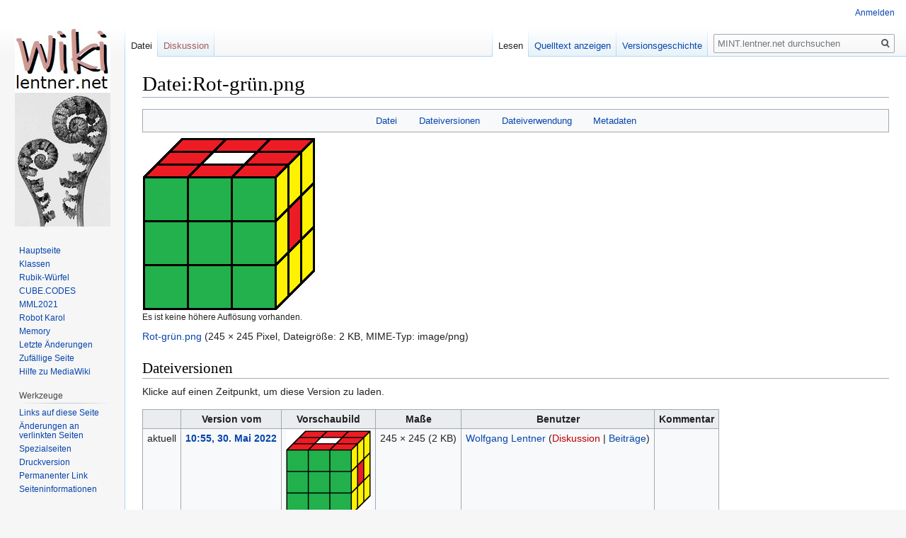

--- FILE ---
content_type: text/html; charset=UTF-8
request_url: https://mint.lentner.net/index.php?title=Datei:Rot-gr%C3%BCn.png
body_size: 5305
content:
<!DOCTYPE html>
<html class="client-nojs" lang="de" dir="ltr">
<head>
<meta charset="UTF-8"/>
<title>Datei:Rot-grün.png – MINT.lentner.net</title>
<script>document.documentElement.className="client-js";RLCONF={"wgCanonicalNamespace":"File","wgCanonicalSpecialPageName":!1,"wgNamespaceNumber":6,"wgPageName":"Datei:Rot-grün.png","wgTitle":"Rot-grün.png","wgCurRevisionId":4742,"wgRevisionId":4742,"wgArticleId":720,"wgIsArticle":!0,"wgIsRedirect":!1,"wgAction":"view","wgUserName":null,"wgUserGroups":["*"],"wgCategories":[],"wgBreakFrames":!1,"wgPageContentLanguage":"de","wgPageContentModel":"wikitext","wgSeparatorTransformTable":[",\t.",".\t,"],"wgDigitTransformTable":["",""],"wgDefaultDateFormat":"dmy","wgMonthNames":["","Januar","Februar","März","April","Mai","Juni","Juli","August","September","Oktober","November","Dezember"],"wgMonthNamesShort":["","Jan.","Feb.","Mär.","Apr.","Mai","Jun.","Jul.","Aug.","Sep.","Okt.","Nov.","Dez."],"wgRelevantPageName":"Datei:Rot-grün.png","wgRelevantArticleId":720,"wgRequestId":"a5b6ff9ed091774fc0e50a67","wgCSPNonce":!1,"wgIsProbablyEditable":!1,"wgRelevantPageIsProbablyEditable":
!1,"wgRestrictionEdit":[],"wgRestrictionMove":[],"wgRestrictionUpload":[],"wgMjSize":100};RLSTATE={"site.styles":"ready","noscript":"ready","user.styles":"ready","user":"ready","user.options":"loading","user.tokens":"loading","filepage":"ready","mediawiki.action.view.filepage":"ready","mediawiki.legacy.shared":"ready","mediawiki.legacy.commonPrint":"ready","mediawiki.skinning.interface":"ready","skins.vector.styles":"ready"};RLPAGEMODULES=["ext.MjCDN","ext.MjCDN.mobile","mediawiki.action.view.metadata","site","mediawiki.page.startup","mediawiki.page.ready","mediawiki.searchSuggest","skins.vector.js"];</script>
<script>(RLQ=window.RLQ||[]).push(function(){mw.loader.implement("user.options@1wzrr",function($,jQuery,require,module){/*@nomin*/mw.user.options.set({"variant":"de"});
});mw.loader.implement("user.tokens@tffin",function($,jQuery,require,module){/*@nomin*/mw.user.tokens.set({"editToken":"+\\","patrolToken":"+\\","watchToken":"+\\","csrfToken":"+\\"});
});});</script>
<link rel="stylesheet" href="/load.php?lang=de&amp;modules=filepage%7Cmediawiki.action.view.filepage%7Cmediawiki.legacy.commonPrint%2Cshared%7Cmediawiki.skinning.interface%7Cskins.vector.styles&amp;only=styles&amp;skin=vector"/>
<script async="" src="/load.php?lang=de&amp;modules=startup&amp;only=scripts&amp;raw=1&amp;skin=vector"></script>
<meta name="ResourceLoaderDynamicStyles" content=""/>
<link rel="stylesheet" href="/load.php?lang=de&amp;modules=site.styles&amp;only=styles&amp;skin=vector"/>
<meta name="generator" content="MediaWiki 1.34.2"/>
<link rel="shortcut icon" href="/favicon.ico"/>
<link rel="search" type="application/opensearchdescription+xml" href="/opensearch_desc.php" title="MINT.lentner.net (de)"/>
<link rel="EditURI" type="application/rsd+xml" href="http://mint.lentner.net/api.php?action=rsd"/>
<link rel="alternate" type="application/atom+xml" title="Atom-Feed für „MINT.lentner.net“" href="/index.php?title=Spezial:Letzte_%C3%84nderungen&amp;feed=atom"/>
<!--[if lt IE 9]><script src="/resources/lib/html5shiv/html5shiv.js"></script><![endif]-->
</head>
<body class="mediawiki ltr sitedir-ltr capitalize-all-nouns mw-hide-empty-elt ns-6 ns-subject page-Datei_Rot-grün_png rootpage-Datei_Rot-grün_png skin-vector action-view">
<div id="mw-page-base" class="noprint"></div>
<div id="mw-head-base" class="noprint"></div>
<div id="content" class="mw-body" role="main">
	<a id="top"></a>
	
	<div class="mw-indicators mw-body-content">
</div>

	<h1 id="firstHeading" class="firstHeading" lang="de">Datei:Rot-grün.png</h1>
	
	<div id="bodyContent" class="mw-body-content">
		<div id="siteSub" class="noprint">Aus MINT.lentner.net</div>
		<div id="contentSub"></div>
		
		
		
		<div id="jump-to-nav"></div>
		<a class="mw-jump-link" href="#mw-head">Zur Navigation springen</a>
		<a class="mw-jump-link" href="#p-search">Zur Suche springen</a>
		<div id="mw-content-text"><ul id="filetoc"><li><a href="#file">Datei</a></li>
<li><a href="#filehistory">Dateiversionen</a></li>
<li><a href="#filelinks">Dateiverwendung</a></li>
<li><a href="#metadata">Metadaten</a></li></ul><div class="fullImageLink" id="file"><a href="/images/0/08/Rot-gr%C3%BCn.png"><img alt="Datei:Rot-grün.png" src="/images/0/08/Rot-gr%C3%BCn.png" decoding="async" width="245" height="245" /></a><div class="mw-filepage-resolutioninfo">Es ist keine höhere Auflösung vorhanden.</div></div>
<div class="fullMedia"><p><a href="/images/0/08/Rot-gr%C3%BCn.png" class="internal" title="Rot-grün.png">Rot-grün.png</a> &#8206;<span class="fileInfo">(245 × 245 Pixel, Dateigröße: 2 KB, MIME-Typ: <span class="mime-type">image/png</span>)</span>
</p></div><div id="mw-imagepage-content" lang="de" dir="ltr" class="mw-content-ltr"><div class="mw-parser-output">
<!-- 
NewPP limit report
Cached time: 20260123085623
Cache expiry: 86400
Dynamic content: false
Complications: []
CPU time usage: 0.000 seconds
Real time usage: 0.000 seconds
Preprocessor visited node count: 0/1000000
Preprocessor generated node count: 0/1000000
Post‐expand include size: 0/2097152 bytes
Template argument size: 0/2097152 bytes
Highest expansion depth: 0/40
Expensive parser function count: 0/100
Unstrip recursion depth: 0/20
Unstrip post‐expand size: 0/5000000 bytes
-->
<!--
Transclusion expansion time report (%,ms,calls,template)
100.00%    0.000      1 -total
-->

<!-- Saved in parser cache with key DB16137765807:pcache:idhash:720-0!canonical and timestamp 20260123085623 and revision id 4742
 -->
</div></div><h2 id="filehistory">Dateiversionen</h2>
<div id="mw-imagepage-section-filehistory">
<p>Klicke auf einen Zeitpunkt, um diese Version zu laden.
</p>
<table class="wikitable filehistory">
<tr><th></th><th>Version vom</th><th>Vorschaubild</th><th>Maße</th><th>Benutzer</th><th>Kommentar</th></tr>
<tr><td>aktuell</td><td class='filehistory-selected' style='white-space: nowrap;'><a href="/images/0/08/Rot-gr%C3%BCn.png">10:55, 30. Mai 2022</a></td><td><a href="/images/0/08/Rot-gr%C3%BCn.png"><img alt="Vorschaubild der Version vom 30. Mai 2022, 10:55 Uhr" src="/images/thumb/0/08/Rot-gr%C3%BCn.png/120px-Rot-gr%C3%BCn.png" decoding="async" width="120" height="120" /></a></td><td>245 × 245 <span style="white-space: nowrap;">(2 KB)</span></td><td><a href="/index.php?title=Benutzer:Wolfgang_Lentner" class="mw-userlink" title="Benutzer:Wolfgang Lentner"><bdi>Wolfgang Lentner</bdi></a><span style="white-space: nowrap;"> <span class="mw-usertoollinks">(<a href="/index.php?title=Benutzer_Diskussion:Wolfgang_Lentner&amp;action=edit&amp;redlink=1" class="new mw-usertoollinks-talk" title="Benutzer Diskussion:Wolfgang Lentner (Seite nicht vorhanden)">Diskussion</a> | <a href="/index.php?title=Spezial:Beitr%C3%A4ge/Wolfgang_Lentner" class="mw-usertoollinks-contribs" title="Spezial:Beiträge/Wolfgang Lentner">Beiträge</a>)</span></span></td><td dir="ltr"></td></tr>
</table>

</div>
<div class="mw-imagepage-upload-links"><p id="mw-imagepage-upload-disallowed">Du kannst diese Datei nicht überschreiben.</p></div><h2 id="filelinks">Dateiverwendung</h2>
<div id='mw-imagepage-section-linkstoimage'>
<p>Die folgende Seite verwendet diese Datei:
</p><ul class="mw-imagepage-linkstoimage">
<li class="mw-imagepage-linkstoimage-ns0"><a href="/index.php?title=CUBE.CODES:_Buchstabe_O" title="CUBE.CODES: Buchstabe O">CUBE.CODES: Buchstabe O</a></li>
</ul>
</div>
<h2 id="metadata">Metadaten</h2>
<div class="mw-imagepage-section-metadata"><p>Diese Datei enthält weitere Informationen, die in der Regel von der Digitalkamera oder dem verwendeten Scanner stammen. Durch nachträgliche Bearbeitung der Originaldatei können einige Details verändert worden sein.</p><table id="mw_metadata" class="mw_metadata collapsed">
<tbody><tr class="exif-xresolution mw-metadata-collapsible"><th>Horizontale Auflösung</th><td>37,8 dpc</td></tr><tr class="exif-yresolution mw-metadata-collapsible"><th>Vertikale Auflösung</th><td>37,8 dpc</td></tr></tbody></table>
</div></div>
		
		<div class="printfooter">Abgerufen von „<a dir="ltr" href="http://mint.lentner.net/index.php?title=Datei:Rot-grün.png&amp;oldid=4742">http://mint.lentner.net/index.php?title=Datei:Rot-grün.png&amp;oldid=4742</a>“</div>
		
		<div id="catlinks" class="catlinks catlinks-allhidden" data-mw="interface"></div>
		<div class="visualClear"></div>
		
	</div>
</div>


		<div id="mw-navigation">
			<h2>Navigationsmenü</h2>
			<div id="mw-head">
									<div id="p-personal" role="navigation" aria-labelledby="p-personal-label">
						<h3 id="p-personal-label">Meine Werkzeuge</h3>
						<ul>
							<li id="pt-login"><a href="/index.php?title=Spezial:Anmelden&amp;returnto=Datei%3ARot-gr%C3%BCn.png" title="Sich anzumelden wird gerne gesehen, ist jedoch nicht zwingend erforderlich. [o]" accesskey="o">Anmelden</a></li>						</ul>
					</div>
									<div id="left-navigation">
										<div id="p-namespaces" role="navigation" class="vectorTabs" aria-labelledby="p-namespaces-label">
						<h3 id="p-namespaces-label">Namensräume</h3>
						<ul>
							<li id="ca-nstab-image" class="selected"><span><a href="/index.php?title=Datei:Rot-gr%C3%BCn.png" title="Dateiseite anzeigen [c]" accesskey="c">Datei</a></span></li><li id="ca-talk" class="new"><span><a href="/index.php?title=Datei_Diskussion:Rot-gr%C3%BCn.png&amp;action=edit&amp;redlink=1" rel="discussion" title="Diskussion zum Seiteninhalt (Seite nicht vorhanden) [t]" accesskey="t">Diskussion</a></span></li>						</ul>
					</div>
										<div id="p-variants" role="navigation" class="vectorMenu emptyPortlet" aria-labelledby="p-variants-label">
												<input type="checkbox" class="vectorMenuCheckbox" aria-labelledby="p-variants-label" />
						<h3 id="p-variants-label">
							<span>Varianten</span>
						</h3>
						<ul class="menu">
													</ul>
					</div>
									</div>
				<div id="right-navigation">
										<div id="p-views" role="navigation" class="vectorTabs" aria-labelledby="p-views-label">
						<h3 id="p-views-label">Ansichten</h3>
						<ul>
							<li id="ca-view" class="collapsible selected"><span><a href="/index.php?title=Datei:Rot-gr%C3%BCn.png">Lesen</a></span></li><li id="ca-viewsource" class="collapsible"><span><a href="/index.php?title=Datei:Rot-gr%C3%BCn.png&amp;action=edit" title="Diese Seite ist geschützt. Ihr Quelltext kann dennoch angesehen und kopiert werden. [e]" accesskey="e">Quelltext anzeigen</a></span></li><li id="ca-history" class="collapsible"><span><a href="/index.php?title=Datei:Rot-gr%C3%BCn.png&amp;action=history" title="Frühere Versionen dieser Seite [h]" accesskey="h">Versionsgeschichte</a></span></li>						</ul>
					</div>
										<div id="p-cactions" role="navigation" class="vectorMenu emptyPortlet" aria-labelledby="p-cactions-label">
						<input type="checkbox" class="vectorMenuCheckbox" aria-labelledby="p-cactions-label" />
						<h3 id="p-cactions-label"><span>Mehr</span></h3>
						<ul class="menu">
													</ul>
					</div>
										<div id="p-search" role="search">
						<h3>
							<label for="searchInput">Suche</label>
						</h3>
						<form action="/index.php" id="searchform">
							<div id="simpleSearch">
								<input type="search" name="search" placeholder="MINT.lentner.net durchsuchen" title="MINT.lentner.net durchsuchen [f]" accesskey="f" id="searchInput"/><input type="hidden" value="Spezial:Suche" name="title"/><input type="submit" name="fulltext" value="Suchen" title="Suche nach Seiten, die diesen Text enthalten" id="mw-searchButton" class="searchButton mw-fallbackSearchButton"/><input type="submit" name="go" value="Seite" title="Gehe direkt zu der Seite mit genau diesem Namen, falls sie vorhanden ist." id="searchButton" class="searchButton"/>							</div>
						</form>
					</div>
									</div>
			</div>
			<div id="mw-panel">
				<div id="p-logo" role="banner"><a class="mw-wiki-logo" href="/index.php?title=Hauptseite" title="Hauptseite"></a></div>
						<div class="portal" role="navigation" id="p-navigation" aria-labelledby="p-navigation-label">
			<h3 id="p-navigation-label">Navigation</h3>
			<div class="body">
								<ul>
					<li id="n-mainpage-description"><a href="/index.php?title=Hauptseite" title="Hauptseite besuchen [z]" accesskey="z">Hauptseite</a></li><li id="n-Klassen"><a href="/index.php?title=Klassen">Klassen</a></li><li id="n-Rubik-W.C3.BCrfel"><a href="/index.php?title=Rubik">Rubik-Würfel</a></li><li id="n-CUBE.CODES"><a href="/index.php?title=CUBE.CODES">CUBE.CODES</a></li><li id="n-MML2021"><a href="/index.php?title=MML2021">MML2021</a></li><li id="n-Robot-Karol"><a href="/index.php?title=Robot_Karol">Robot Karol</a></li><li id="n-Memory"><a href="/index.php?title=Memory">Memory</a></li><li id="n-recentchanges"><a href="/index.php?title=Spezial:Letzte_%C3%84nderungen" title="Liste der letzten Änderungen in diesem Wiki [r]" accesskey="r">Letzte Änderungen</a></li><li id="n-randompage"><a href="/index.php?title=Spezial:Zuf%C3%A4llige_Seite" title="Zufällige Seite aufrufen [x]" accesskey="x">Zufällige Seite</a></li><li id="n-help-mediawiki"><a href="https://www.mediawiki.org/wiki/Special:MyLanguage/Help:Contents">Hilfe zu MediaWiki</a></li>				</ul>
							</div>
		</div>
			<div class="portal" role="navigation" id="p-tb" aria-labelledby="p-tb-label">
			<h3 id="p-tb-label">Werkzeuge</h3>
			<div class="body">
								<ul>
					<li id="t-whatlinkshere"><a href="/index.php?title=Spezial:Linkliste/Datei:Rot-gr%C3%BCn.png" title="Liste aller Seiten, die hierher verlinken [j]" accesskey="j">Links auf diese Seite</a></li><li id="t-recentchangeslinked"><a href="/index.php?title=Spezial:%C3%84nderungen_an_verlinkten_Seiten/Datei:Rot-gr%C3%BCn.png" rel="nofollow" title="Letzte Änderungen an Seiten, die von hier verlinkt sind [k]" accesskey="k">Änderungen an verlinkten Seiten</a></li><li id="t-specialpages"><a href="/index.php?title=Spezial:Spezialseiten" title="Liste aller Spezialseiten [q]" accesskey="q">Spezialseiten</a></li><li id="t-print"><a href="/index.php?title=Datei:Rot-gr%C3%BCn.png&amp;printable=yes" rel="alternate" title="Druckansicht dieser Seite [p]" accesskey="p">Druckversion</a></li><li id="t-permalink"><a href="/index.php?title=Datei:Rot-gr%C3%BCn.png&amp;oldid=4742" title="Dauerhafter Link zu dieser Seitenversion">Permanenter Link</a></li><li id="t-info"><a href="/index.php?title=Datei:Rot-gr%C3%BCn.png&amp;action=info" title="Weitere Informationen über diese Seite">Seiten­informationen</a></li>				</ul>
							</div>
		</div>
				</div>
		</div>
				<div id="footer" role="contentinfo">
						<ul id="footer-info">
								<li id="footer-info-lastmod"> Diese Seite wurde zuletzt am 30. Mai 2022 um 10:55 Uhr bearbeitet.</li>
							</ul>
						<ul id="footer-places">
								<li id="footer-places-privacy"><a href="/index.php?title=Projekt:Datenschutz" title="Projekt:Datenschutz">Datenschutz</a></li>
								<li id="footer-places-about"><a href="/index.php?title=Projekt:%C3%9Cber_MINT.lentner.net" title="Projekt:Über MINT.lentner.net">Über MINT.lentner.net</a></li>
								<li id="footer-places-disclaimer"><a href="/index.php?title=Projekt:Impressum" title="Projekt:Impressum">Haftungsausschluss</a></li>
							</ul>
										<ul id="footer-icons" class="noprint">
										<li id="footer-poweredbyico">
						<a href="https://www.mediawiki.org/"><img src="/resources/assets/poweredby_mediawiki_88x31.png" alt="Powered by MediaWiki" srcset="/resources/assets/poweredby_mediawiki_132x47.png 1.5x, /resources/assets/poweredby_mediawiki_176x62.png 2x" width="88" height="31"/></a>					</li>
									</ul>
						<div style="clear: both;"></div>
		</div>
		

<script>(RLQ=window.RLQ||[]).push(function(){mw.config.set({"wgPageParseReport":{"limitreport":{"cputime":"0.000","walltime":"0.000","ppvisitednodes":{"value":0,"limit":1000000},"ppgeneratednodes":{"value":0,"limit":1000000},"postexpandincludesize":{"value":0,"limit":2097152},"templateargumentsize":{"value":0,"limit":2097152},"expansiondepth":{"value":0,"limit":40},"expensivefunctioncount":{"value":0,"limit":100},"unstrip-depth":{"value":0,"limit":20},"unstrip-size":{"value":0,"limit":5000000},"timingprofile":["100.00%    0.000      1 -total"]},"cachereport":{"timestamp":"20260123085623","ttl":86400,"transientcontent":false}}});mw.config.set({"wgBackendResponseTime":194});});</script>
</body>
</html>


--- FILE ---
content_type: text/css; charset=utf-8
request_url: https://mint.lentner.net/load.php?lang=de&modules=site.styles&only=styles&skin=vector
body_size: -62
content:
#p-logo{height:320px}#p-logo a{height:320px;background-position:bottom center}